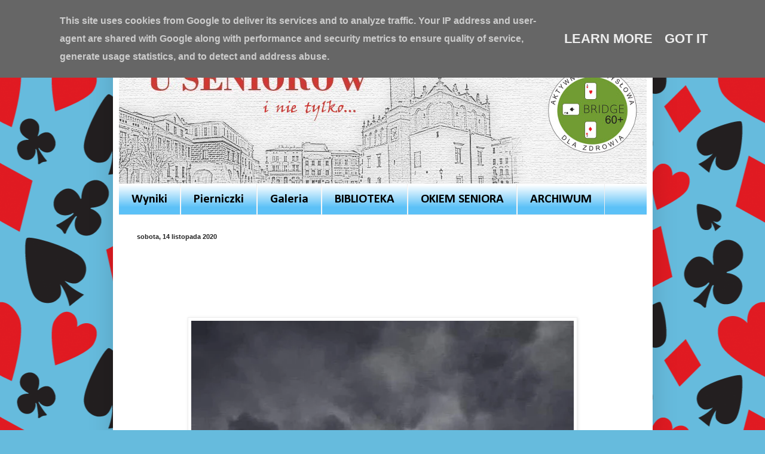

--- FILE ---
content_type: text/html; charset=UTF-8
request_url: http://www.useniorow.pl/2020/11/blog-post_74.html
body_size: 13379
content:
<!DOCTYPE html>
<html class='v2' dir='ltr' xmlns='http://www.w3.org/1999/xhtml' xmlns:b='http://www.google.com/2005/gml/b' xmlns:data='http://www.google.com/2005/gml/data' xmlns:expr='http://www.google.com/2005/gml/expr'>
<head>
<link href='https://www.blogger.com/static/v1/widgets/335934321-css_bundle_v2.css' rel='stylesheet' type='text/css'/>
<meta content='width=1100' name='viewport'/>
<meta content='text/html; charset=UTF-8' http-equiv='Content-Type'/>
<meta content='blogger' name='generator'/>
<link href='http://www.useniorow.pl/favicon.ico' rel='icon' type='image/x-icon'/>
<link href='http://www.useniorow.pl/2020/11/blog-post_74.html' rel='canonical'/>
<link rel="alternate" type="application/atom+xml" title="U seniorów - Atom" href="http://www.useniorow.pl/feeds/posts/default" />
<link rel="alternate" type="application/rss+xml" title="U seniorów - RSS" href="http://www.useniorow.pl/feeds/posts/default?alt=rss" />
<link rel="service.post" type="application/atom+xml" title="U seniorów - Atom" href="https://www.blogger.com/feeds/2455783286151260063/posts/default" />

<link rel="alternate" type="application/atom+xml" title="U seniorów - Atom" href="http://www.useniorow.pl/feeds/7117415764726196701/comments/default" />
<!--Can't find substitution for tag [blog.ieCssRetrofitLinks]-->
<link href='https://blogger.googleusercontent.com/img/b/R29vZ2xl/AVvXsEgCCZ2sK-192KOQ9b0D90Hc0uLp8aadbUe3mQ2_fuGN8efz9MEgH-9xYZwhntmEjfA8RowwxJE6bj6_FPSjNQEAWomYZTpyvKNOtYHltSpYTsRMmUP8lJzNG_xNpgH-DyY_hjpnlgBHm98/w640-h616/yeao.jpg' rel='image_src'/>
<meta content='http://www.useniorow.pl/2020/11/blog-post_74.html' property='og:url'/>
<meta content='U seniorów' property='og:title'/>
<meta content=' ' property='og:description'/>
<meta content='https://blogger.googleusercontent.com/img/b/R29vZ2xl/AVvXsEgCCZ2sK-192KOQ9b0D90Hc0uLp8aadbUe3mQ2_fuGN8efz9MEgH-9xYZwhntmEjfA8RowwxJE6bj6_FPSjNQEAWomYZTpyvKNOtYHltSpYTsRMmUP8lJzNG_xNpgH-DyY_hjpnlgBHm98/w1200-h630-p-k-no-nu/yeao.jpg' property='og:image'/>
<title>U seniorów</title>
<style type='text/css'>@font-face{font-family:'Calibri';font-style:normal;font-weight:700;font-display:swap;src:url(//fonts.gstatic.com/l/font?kit=J7aanpV-BGlaFfdAjAo9_pxqHxIZrCE&skey=cd2dd6afe6bf0eb2&v=v15)format('woff2');unicode-range:U+0000-00FF,U+0131,U+0152-0153,U+02BB-02BC,U+02C6,U+02DA,U+02DC,U+0304,U+0308,U+0329,U+2000-206F,U+20AC,U+2122,U+2191,U+2193,U+2212,U+2215,U+FEFF,U+FFFD;}</style>
<style id='page-skin-1' type='text/css'><!--
/*
-----------------------------------------------
Blogger Template Style
Name:     Simple
Designer: Blogger
URL:      www.blogger.com
----------------------------------------------- */
/* Variable definitions
====================
<Variable name="keycolor" description="Main Color" type="color" default="#66bbdd"/>
<Group description="Page Text" selector="body">
<Variable name="body.font" description="Font" type="font"
default="normal normal 12px Arial, Tahoma, Helvetica, FreeSans, sans-serif"/>
<Variable name="body.text.color" description="Text Color" type="color" default="#222222"/>
</Group>
<Group description="Backgrounds" selector=".body-fauxcolumns-outer">
<Variable name="body.background.color" description="Outer Background" type="color" default="#66bbdd"/>
<Variable name="content.background.color" description="Main Background" type="color" default="#ffffff"/>
<Variable name="header.background.color" description="Header Background" type="color" default="transparent"/>
</Group>
<Group description="Links" selector=".main-outer">
<Variable name="link.color" description="Link Color" type="color" default="#2288bb"/>
<Variable name="link.visited.color" description="Visited Color" type="color" default="#888888"/>
<Variable name="link.hover.color" description="Hover Color" type="color" default="#33aaff"/>
</Group>
<Group description="Blog Title" selector=".header h1">
<Variable name="header.font" description="Font" type="font"
default="normal normal 60px Arial, Tahoma, Helvetica, FreeSans, sans-serif"/>
<Variable name="header.text.color" description="Title Color" type="color" default="#3399bb" />
</Group>
<Group description="Blog Description" selector=".header .description">
<Variable name="description.text.color" description="Description Color" type="color"
default="#777777" />
</Group>
<Group description="Tabs Text" selector=".tabs-inner .widget li a">
<Variable name="tabs.font" description="Font" type="font"
default="normal normal 21px Arial, Tahoma, Helvetica, FreeSans, sans-serif"/>
<Variable name="tabs.text.color" description="Text Color" type="color" default="#000000"/>
<Variable name="tabs.selected.text.color" description="Selected Color" type="color" default="#000000"/>
</Group>
<Group description="Tabs Background" selector=".tabs-outer .PageList">
<Variable name="tabs.background.color" description="Background Color" type="color" default="#5cc1f7"/>
<Variable name="tabs.selected.background.color" description="Selected Color" type="color" default="#eeeeee"/>
</Group>
<Group description="Post Title" selector="h3.post-title, .comments h4">
<Variable name="post.title.font" description="Font" type="font"
default="normal normal 22px Arial, Tahoma, Helvetica, FreeSans, sans-serif"/>
</Group>
<Group description="Date Header" selector=".date-header">
<Variable name="date.header.color" description="Text Color" type="color"
default="#2288bb"/>
<Variable name="date.header.background.color" description="Background Color" type="color"
default="transparent"/>
<Variable name="date.header.font" description="Text Font" type="font"
default="normal bold 11px Arial, Tahoma, Helvetica, FreeSans, sans-serif"/>
<Variable name="date.header.padding" description="Date Header Padding" type="string" default="inherit"/>
<Variable name="date.header.letterspacing" description="Date Header Letter Spacing" type="string" default="inherit"/>
<Variable name="date.header.margin" description="Date Header Margin" type="string" default="inherit"/>
</Group>
<Group description="Post Footer" selector=".post-footer">
<Variable name="post.footer.text.color" description="Text Color" type="color" default="#666666"/>
<Variable name="post.footer.background.color" description="Background Color" type="color"
default="#f9f9f9"/>
<Variable name="post.footer.border.color" description="Shadow Color" type="color" default="#eeeeee"/>
</Group>
<Group description="Gadgets" selector="h2">
<Variable name="widget.title.font" description="Title Font" type="font"
default="normal bold 11px Arial, Tahoma, Helvetica, FreeSans, sans-serif"/>
<Variable name="widget.title.text.color" description="Title Color" type="color" default="#000000"/>
<Variable name="widget.alternate.text.color" description="Alternate Color" type="color" default="#999999"/>
</Group>
<Group description="Images" selector=".main-inner">
<Variable name="image.background.color" description="Background Color" type="color" default="#ffffff"/>
<Variable name="image.border.color" description="Border Color" type="color" default="#eeeeee"/>
<Variable name="image.text.color" description="Caption Text Color" type="color" default="#2288bb"/>
</Group>
<Group description="Accents" selector=".content-inner">
<Variable name="body.rule.color" description="Separator Line Color" type="color" default="#eeeeee"/>
<Variable name="tabs.border.color" description="Tabs Border Color" type="color" default="#eeeeee"/>
</Group>
<Variable name="body.background" description="Body Background" type="background"
color="#66bbdd" default="$(color) none repeat scroll top left"/>
<Variable name="body.background.override" description="Body Background Override" type="string" default=""/>
<Variable name="body.background.gradient.cap" description="Body Gradient Cap" type="url"
default="url(https://resources.blogblog.com/blogblog/data/1kt/simple/gradients_light.png)"/>
<Variable name="body.background.gradient.tile" description="Body Gradient Tile" type="url"
default="url(https://resources.blogblog.com/blogblog/data/1kt/simple/body_gradient_tile_light.png)"/>
<Variable name="content.background.color.selector" description="Content Background Color Selector" type="string" default=".content-inner"/>
<Variable name="content.padding" description="Content Padding" type="length" default="10px" min="0" max="100px"/>
<Variable name="content.padding.horizontal" description="Content Horizontal Padding" type="length" default="10px" min="0" max="100px"/>
<Variable name="content.shadow.spread" description="Content Shadow Spread" type="length" default="40px" min="0" max="100px"/>
<Variable name="content.shadow.spread.webkit" description="Content Shadow Spread (WebKit)" type="length" default="5px" min="0" max="100px"/>
<Variable name="content.shadow.spread.ie" description="Content Shadow Spread (IE)" type="length" default="10px" min="0" max="100px"/>
<Variable name="main.border.width" description="Main Border Width" type="length" default="0" min="0" max="10px"/>
<Variable name="header.background.gradient" description="Header Gradient" type="url" default="none"/>
<Variable name="header.shadow.offset.left" description="Header Shadow Offset Left" type="length" default="-1px" min="-50px" max="50px"/>
<Variable name="header.shadow.offset.top" description="Header Shadow Offset Top" type="length" default="-1px" min="-50px" max="50px"/>
<Variable name="header.shadow.spread" description="Header Shadow Spread" type="length" default="1px" min="0" max="100px"/>
<Variable name="header.padding" description="Header Padding" type="length" default="30px" min="0" max="100px"/>
<Variable name="header.border.size" description="Header Border Size" type="length" default="1px" min="0" max="10px"/>
<Variable name="header.bottom.border.size" description="Header Bottom Border Size" type="length" default="1px" min="0" max="10px"/>
<Variable name="header.border.horizontalsize" description="Header Horizontal Border Size" type="length" default="0" min="0" max="10px"/>
<Variable name="description.text.size" description="Description Text Size" type="string" default="140%"/>
<Variable name="tabs.margin.top" description="Tabs Margin Top" type="length" default="0" min="0" max="100px"/>
<Variable name="tabs.margin.side" description="Tabs Side Margin" type="length" default="30px" min="0" max="100px"/>
<Variable name="tabs.background.gradient" description="Tabs Background Gradient" type="url"
default="url(https://resources.blogblog.com/blogblog/data/1kt/simple/gradients_light.png)"/>
<Variable name="tabs.border.width" description="Tabs Border Width" type="length" default="1px" min="0" max="10px"/>
<Variable name="tabs.bevel.border.width" description="Tabs Bevel Border Width" type="length" default="1px" min="0" max="10px"/>
<Variable name="post.margin.bottom" description="Post Bottom Margin" type="length" default="25px" min="0" max="100px"/>
<Variable name="image.border.small.size" description="Image Border Small Size" type="length" default="2px" min="0" max="10px"/>
<Variable name="image.border.large.size" description="Image Border Large Size" type="length" default="5px" min="0" max="10px"/>
<Variable name="page.width.selector" description="Page Width Selector" type="string" default=".region-inner"/>
<Variable name="page.width" description="Page Width" type="string" default="auto"/>
<Variable name="main.section.margin" description="Main Section Margin" type="length" default="15px" min="0" max="100px"/>
<Variable name="main.padding" description="Main Padding" type="length" default="15px" min="0" max="100px"/>
<Variable name="main.padding.top" description="Main Padding Top" type="length" default="30px" min="0" max="100px"/>
<Variable name="main.padding.bottom" description="Main Padding Bottom" type="length" default="30px" min="0" max="100px"/>
<Variable name="paging.background"
color="#ffffff"
description="Background of blog paging area" type="background"
default="transparent none no-repeat scroll top center"/>
<Variable name="footer.bevel" description="Bevel border length of footer" type="length" default="0" min="0" max="10px"/>
<Variable name="mobile.background.overlay" description="Mobile Background Overlay" type="string"
default="transparent none repeat scroll top left"/>
<Variable name="mobile.background.size" description="Mobile Background Size" type="string" default="auto"/>
<Variable name="mobile.button.color" description="Mobile Button Color" type="color" default="#ffffff" />
<Variable name="startSide" description="Side where text starts in blog language" type="automatic" default="left"/>
<Variable name="endSide" description="Side where text ends in blog language" type="automatic" default="right"/>
*/
/* Content
----------------------------------------------- */
body {
font: normal bold 22px Arial, Tahoma, Helvetica, FreeSans, sans-serif;
color: #2288bb;
background: #66bbdd url(https://themes.googleusercontent.com/image?id=1xMuEK56_gLKi2yUieFVzvn78A5FoyccOkG-RHGwx3SYTdPMKnmriET2miFvbMweiNwpR) repeat scroll top center /* Credit: LonelySnailDesign (http://www.istockphoto.com/portfolio/LonelySnailDesign?platform=blogger) */;
padding: 0 40px 40px 40px;
}
html body .region-inner {
min-width: 0;
max-width: 100%;
width: auto;
}
h2 {
font-size: 22px;
}
a:link {
text-decoration:none;
color: #2288bb;
}
a:visited {
text-decoration:none;
color: #888888;
}
a:hover {
text-decoration:underline;
color: #33aaff;
}
.body-fauxcolumn-outer .fauxcolumn-inner {
background: transparent none repeat scroll top left;
_background-image: none;
}
.body-fauxcolumn-outer .cap-top {
position: absolute;
z-index: 1;
height: 400px;
width: 100%;
}
.body-fauxcolumn-outer .cap-top .cap-left {
width: 100%;
background: transparent none repeat-x scroll top left;
_background-image: none;
}
.content-outer {
-moz-box-shadow: 0 0 40px rgba(0, 0, 0, .15);
-webkit-box-shadow: 0 0 5px rgba(0, 0, 0, .15);
-goog-ms-box-shadow: 0 0 10px #333333;
box-shadow: 0 0 40px rgba(0, 0, 0, .15);
margin-bottom: 1px;
}
.content-inner {
padding: 10px 10px;
}
.content-inner {
background-color: #ffffff;
}
/* Header
----------------------------------------------- */
.header-outer {
background: rgba(0,0,0,0) none repeat-x scroll 0 -400px;
_background-image: none;
}
.Header h1 {
font: normal normal 60px Arial, Tahoma, Helvetica, FreeSans, sans-serif;
color: #3399bb;
text-shadow: -1px -1px 1px rgba(0, 0, 0, .2);
}
.Header h1 a {
color: #3399bb;
}
.Header .description {
font-size: 140%;
color: #777777;
}
.header-inner .Header .titlewrapper {
padding: 22px 30px;
}
.header-inner .Header .descriptionwrapper {
padding: 0 30px;
}
/* Tabs
----------------------------------------------- */
.tabs-inner .section:first-child {
border-top: 1px solid #eeeeee;
}
.tabs-inner .section:first-child ul {
margin-top: -1px;
border-top: 1px solid #eeeeee;
border-left: 0 solid #eeeeee;
border-right: 0 solid #eeeeee;
}
.tabs-inner .widget ul {
background: #5cc1f7 url(//www.blogblog.com/1kt/simple/gradients_light.png) repeat-x scroll 0 -800px;
_background-image: none;
border-bottom: 1px solid #eeeeee;
margin-top: 0;
margin-left: -30px;
margin-right: -30px;
}
.tabs-inner .widget li a {
display: inline-block;
padding: .6em 1em;
font: normal bold 21px Calibri;
color: #000000;
border-left: 1px solid #ffffff;
border-right: 1px solid #eeeeee;
}
.tabs-inner .widget li:first-child a {
border-left: none;
}
.tabs-inner .widget li.selected a, .tabs-inner .widget li a:hover {
color: #000000;
background-color: #eeeeee;
text-decoration: none;
}
/* Columns
----------------------------------------------- */
.main-outer {
border-top: 0 solid #eeeeee;
}
.fauxcolumn-left-outer .fauxcolumn-inner {
border-right: 1px solid #eeeeee;
}
.fauxcolumn-right-outer .fauxcolumn-inner {
border-left: 1px solid #eeeeee;
}
/* Headings
----------------------------------------------- */
div.widget > h2,
div.widget h2.title {
margin: 0 0 1em 0;
font: normal bold 11px Arial, Tahoma, Helvetica, FreeSans, sans-serif;
color: #000000;
}
/* Widgets
----------------------------------------------- */
.widget .zippy {
color: #999999;
text-shadow: 2px 2px 1px rgba(0, 0, 0, .1);
}
.widget .popular-posts ul {
list-style: none;
}
/* Posts
----------------------------------------------- */
h2.date-header {
font: normal bold 11px Arial, Tahoma, Helvetica, FreeSans, sans-serif;
}
.date-header span {
background-color: rgba(0,0,0,0);
color: #222222;
padding: inherit;
letter-spacing: inherit;
margin: inherit;
}
.main-inner {
padding-top: 30px;
padding-bottom: 30px;
}
.main-inner .column-center-inner {
padding: 0 15px;
}
.main-inner .column-center-inner .section {
margin: 0 15px;
}
.post {
margin: 0 0 25px 0;
}
h3.post-title, .comments h4 {
font: normal normal 22px Arial, Tahoma, Helvetica, FreeSans, sans-serif;
margin: .75em 0 0;
}
.post-body {
font-size: 110%;
line-height: 1.4;
position: relative;
}
.post-body img, .post-body .tr-caption-container, .Profile img, .Image img,
.BlogList .item-thumbnail img {
padding: 2px;
background: #ffffff;
border: 1px solid #eeeeee;
-moz-box-shadow: 1px 1px 5px rgba(0, 0, 0, .1);
-webkit-box-shadow: 1px 1px 5px rgba(0, 0, 0, .1);
box-shadow: 1px 1px 5px rgba(0, 0, 0, .1);
}
.post-body img, .post-body .tr-caption-container {
padding: 5px;
}
.post-body .tr-caption-container {
color: #222222;
}
.post-body .tr-caption-container img {
padding: 0;
background: transparent;
border: none;
-moz-box-shadow: 0 0 0 rgba(0, 0, 0, .1);
-webkit-box-shadow: 0 0 0 rgba(0, 0, 0, .1);
box-shadow: 0 0 0 rgba(0, 0, 0, .1);
}
.post-header {
margin: 0 0 1.5em;
line-height: 1.6;
font-size: 90%;
}
.post-footer {
margin: 20px -2px 0;
padding: 5px 10px;
color: #666666;
background-color: #f9f9f9;
border-bottom: 1px solid #eeeeee;
line-height: 1.6;
font-size: 90%;
}
#comments .comment-author {
padding-top: 1.5em;
border-top: 1px solid #eeeeee;
background-position: 0 1.5em;
}
#comments .comment-author:first-child {
padding-top: 0;
border-top: none;
}
.avatar-image-container {
margin: .2em 0 0;
}
#comments .avatar-image-container img {
border: 1px solid #eeeeee;
}
/* Comments
----------------------------------------------- */
.comments .comments-content .icon.blog-author {
background-repeat: no-repeat;
background-image: url([data-uri]);
}
.comments .comments-content .loadmore a {
border-top: 1px solid #999999;
border-bottom: 1px solid #999999;
}
.comments .comment-thread.inline-thread {
background-color: #f9f9f9;
}
.comments .continue {
border-top: 2px solid #999999;
}
/* Accents
---------------------------------------------- */
.section-columns td.columns-cell {
border-left: 1px solid #eeeeee;
}
.blog-pager {
background: transparent none no-repeat scroll top center;
}
.blog-pager-older-link, .home-link,
.blog-pager-newer-link {
background-color: #ffffff;
padding: 5px;
}
.footer-outer {
border-top: 0 dashed #bbbbbb;
}
/* Mobile
----------------------------------------------- */
body.mobile  {
background-size: auto;
}
.mobile .body-fauxcolumn-outer {
background: transparent none repeat scroll top left;
}
.mobile .body-fauxcolumn-outer .cap-top {
background-size: 100% auto;
}
.mobile .content-outer {
-webkit-box-shadow: 0 0 3px rgba(0, 0, 0, .15);
box-shadow: 0 0 3px rgba(0, 0, 0, .15);
}
.mobile .tabs-inner .widget ul {
margin-left: 0;
margin-right: 0;
}
.mobile .post {
margin: 0;
}
.mobile .main-inner .column-center-inner .section {
margin: 0;
}
.mobile .date-header span {
padding: 0.1em 10px;
margin: 0 -10px;
}
.mobile h3.post-title {
margin: 0;
}
.mobile .blog-pager {
background: transparent none no-repeat scroll top center;
}
.mobile .footer-outer {
border-top: none;
}
.mobile .main-inner, .mobile .footer-inner {
background-color: #ffffff;
}
.mobile-index-contents {
color: #2288bb;
}
.mobile-link-button {
background-color: #2288bb;
}
.mobile-link-button a:link, .mobile-link-button a:visited {
color: #ffffff;
}
.mobile .tabs-inner .section:first-child {
border-top: none;
}
.mobile .tabs-inner .PageList .widget-content {
background-color: #eeeeee;
color: #000000;
border-top: 1px solid #eeeeee;
border-bottom: 1px solid #eeeeee;
}
.mobile .tabs-inner .PageList .widget-content .pagelist-arrow {
border-left: 1px solid #eeeeee;
}

--></style>
<style id='template-skin-1' type='text/css'><!--
body {
min-width: 903px;
}
.content-outer, .content-fauxcolumn-outer, .region-inner {
min-width: 903px;
max-width: 903px;
_width: 903px;
}
.main-inner .columns {
padding-left: 0px;
padding-right: 0px;
}
.main-inner .fauxcolumn-center-outer {
left: 0px;
right: 0px;
/* IE6 does not respect left and right together */
_width: expression(this.parentNode.offsetWidth -
parseInt("0px") -
parseInt("0px") + 'px');
}
.main-inner .fauxcolumn-left-outer {
width: 0px;
}
.main-inner .fauxcolumn-right-outer {
width: 0px;
}
.main-inner .column-left-outer {
width: 0px;
right: 100%;
margin-left: -0px;
}
.main-inner .column-right-outer {
width: 0px;
margin-right: -0px;
}
#layout {
min-width: 0;
}
#layout .content-outer {
min-width: 0;
width: 800px;
}
#layout .region-inner {
min-width: 0;
width: auto;
}
body#layout div.add_widget {
padding: 8px;
}
body#layout div.add_widget a {
margin-left: 32px;
}
--></style>
<link href='https://www.blogger.com/dyn-css/authorization.css?targetBlogID=2455783286151260063&amp;zx=36a61af8-ea80-4315-8ab1-08b43e440a4c' media='none' onload='if(media!=&#39;all&#39;)media=&#39;all&#39;' rel='stylesheet'/><noscript><link href='https://www.blogger.com/dyn-css/authorization.css?targetBlogID=2455783286151260063&amp;zx=36a61af8-ea80-4315-8ab1-08b43e440a4c' rel='stylesheet'/></noscript>
<meta name='google-adsense-platform-account' content='ca-host-pub-1556223355139109'/>
<meta name='google-adsense-platform-domain' content='blogspot.com'/>

<script type="text/javascript" language="javascript">
  // Supply ads personalization default for EEA readers
  // See https://www.blogger.com/go/adspersonalization
  adsbygoogle = window.adsbygoogle || [];
  if (typeof adsbygoogle.requestNonPersonalizedAds === 'undefined') {
    adsbygoogle.requestNonPersonalizedAds = 1;
  }
</script>


</head>
<body class='loading'>
<div id='fb-root'></div>
<script>(function(d, s, id) {
  var js, fjs = d.getElementsByTagName(s)[0];
  if (d.getElementById(id)) return;
  js = d.createElement(s); js.id = id;
  js.src = "//connect.facebook.net/pl_PL/sdk.js#xfbml=1&version=v2.5";
  fjs.parentNode.insertBefore(js, fjs);
}(document, 'script', 'facebook-jssdk'));</script>
<div class='navbar section' id='navbar' name='Pasek nawigacyjny'><div class='widget Navbar' data-version='1' id='Navbar1'><script type="text/javascript">
    function setAttributeOnload(object, attribute, val) {
      if(window.addEventListener) {
        window.addEventListener('load',
          function(){ object[attribute] = val; }, false);
      } else {
        window.attachEvent('onload', function(){ object[attribute] = val; });
      }
    }
  </script>
<div id="navbar-iframe-container"></div>
<script type="text/javascript" src="https://apis.google.com/js/platform.js"></script>
<script type="text/javascript">
      gapi.load("gapi.iframes:gapi.iframes.style.bubble", function() {
        if (gapi.iframes && gapi.iframes.getContext) {
          gapi.iframes.getContext().openChild({
              url: 'https://www.blogger.com/navbar/2455783286151260063?po\x3d7117415764726196701\x26origin\x3dhttp://www.useniorow.pl',
              where: document.getElementById("navbar-iframe-container"),
              id: "navbar-iframe"
          });
        }
      });
    </script><script type="text/javascript">
(function() {
var script = document.createElement('script');
script.type = 'text/javascript';
script.src = '//pagead2.googlesyndication.com/pagead/js/google_top_exp.js';
var head = document.getElementsByTagName('head')[0];
if (head) {
head.appendChild(script);
}})();
</script>
</div></div>
<div class='body-fauxcolumns'>
<div class='fauxcolumn-outer body-fauxcolumn-outer'>
<div class='cap-top'>
<div class='cap-left'></div>
<div class='cap-right'></div>
</div>
<div class='fauxborder-left'>
<div class='fauxborder-right'></div>
<div class='fauxcolumn-inner'>
</div>
</div>
<div class='cap-bottom'>
<div class='cap-left'></div>
<div class='cap-right'></div>
</div>
</div>
</div>
<div class='content'>
<div class='content-fauxcolumns'>
<div class='fauxcolumn-outer content-fauxcolumn-outer'>
<div class='cap-top'>
<div class='cap-left'></div>
<div class='cap-right'></div>
</div>
<div class='fauxborder-left'>
<div class='fauxborder-right'></div>
<div class='fauxcolumn-inner'>
</div>
</div>
<div class='cap-bottom'>
<div class='cap-left'></div>
<div class='cap-right'></div>
</div>
</div>
</div>
<div class='content-outer'>
<div class='content-cap-top cap-top'>
<div class='cap-left'></div>
<div class='cap-right'></div>
</div>
<div class='fauxborder-left content-fauxborder-left'>
<div class='fauxborder-right content-fauxborder-right'></div>
<div class='content-inner'>
<header>
<div class='header-outer'>
<div class='header-cap-top cap-top'>
<div class='cap-left'></div>
<div class='cap-right'></div>
</div>
<div class='fauxborder-left header-fauxborder-left'>
<div class='fauxborder-right header-fauxborder-right'></div>
<div class='region-inner header-inner'>
<div class='header section' id='header' name='Nagłówek'><div class='widget Header' data-version='1' id='Header1'>
<div id='header-inner'>
<a href='http://www.useniorow.pl/' style='display: block'>
<img alt='U seniorów' height='267px; ' id='Header1_headerimg' src='https://blogger.googleusercontent.com/img/b/R29vZ2xl/AVvXsEjD3IX136XdLiyV5qgplHizZs5cO902W-_UKZh0DrRK0JKn5lSi5yIjzpSuiVrY-AXh0AmPlI_IDmO47dFeoTPqokkYBvBPFFMZmRqhOnQ9iNDvs0xzEmxeFj_PvP4v2QfjJc8K-c-K1aE/s924/useniorow+logo.jpg' style='display: block' width='924px; '/>
</a>
</div>
</div></div>
</div>
</div>
<div class='header-cap-bottom cap-bottom'>
<div class='cap-left'></div>
<div class='cap-right'></div>
</div>
</div>
</header>
<div class='tabs-outer'>
<div class='tabs-cap-top cap-top'>
<div class='cap-left'></div>
<div class='cap-right'></div>
</div>
<div class='fauxborder-left tabs-fauxborder-left'>
<div class='fauxborder-right tabs-fauxborder-right'></div>
<div class='region-inner tabs-inner'>
<div class='tabs section' id='crosscol' name='Wszystkie kolumny'><div class='widget PageList' data-version='1' id='PageList1'>
<h2>Strony</h2>
<div class='widget-content'>
<ul>
<li>
<a href='http://www.useniorow.pl/p/wyniki_13.html'>Wyniki</a>
</li>
<li>
<a href='http://www.useniorow.pl/p/instrukcja-obsugi-pierniczkow.html'>Pierniczki</a>
</li>
<li>
<a href='http://www.useniorow.pl/p/ostatni-turniej-w-roku-2013-w-ds-30.html'>Galeria</a>
</li>
<li>
<a href='http://www.useniorow.pl/p/blog-page_27.html'>BIBLIOTEKA</a>
</li>
<li>
<a href='http://www.useniorow.pl/p/nasze-spotkania.html'>OKIEM SENIORA</a>
</li>
<li>
<a href='http://www.useniorow.pl/p/archiwum_26.html'>ARCHIWUM</a>
</li>
</ul>
<div class='clear'></div>
</div>
</div></div>
<div class='tabs no-items section' id='crosscol-overflow' name='Cross-Column 2'></div>
</div>
</div>
<div class='tabs-cap-bottom cap-bottom'>
<div class='cap-left'></div>
<div class='cap-right'></div>
</div>
</div>
<div class='main-outer'>
<div class='main-cap-top cap-top'>
<div class='cap-left'></div>
<div class='cap-right'></div>
</div>
<div class='fauxborder-left main-fauxborder-left'>
<div class='fauxborder-right main-fauxborder-right'></div>
<div class='region-inner main-inner'>
<div class='columns fauxcolumns'>
<div class='fauxcolumn-outer fauxcolumn-center-outer'>
<div class='cap-top'>
<div class='cap-left'></div>
<div class='cap-right'></div>
</div>
<div class='fauxborder-left'>
<div class='fauxborder-right'></div>
<div class='fauxcolumn-inner'>
</div>
</div>
<div class='cap-bottom'>
<div class='cap-left'></div>
<div class='cap-right'></div>
</div>
</div>
<div class='fauxcolumn-outer fauxcolumn-left-outer'>
<div class='cap-top'>
<div class='cap-left'></div>
<div class='cap-right'></div>
</div>
<div class='fauxborder-left'>
<div class='fauxborder-right'></div>
<div class='fauxcolumn-inner'>
</div>
</div>
<div class='cap-bottom'>
<div class='cap-left'></div>
<div class='cap-right'></div>
</div>
</div>
<div class='fauxcolumn-outer fauxcolumn-right-outer'>
<div class='cap-top'>
<div class='cap-left'></div>
<div class='cap-right'></div>
</div>
<div class='fauxborder-left'>
<div class='fauxborder-right'></div>
<div class='fauxcolumn-inner'>
</div>
</div>
<div class='cap-bottom'>
<div class='cap-left'></div>
<div class='cap-right'></div>
</div>
</div>
<!-- corrects IE6 width calculation -->
<div class='columns-inner'>
<div class='column-center-outer'>
<div class='column-center-inner'>
<div class='main section' id='main' name='Główny'><div class='widget Blog' data-version='1' id='Blog1'>
<div class='blog-posts hfeed'>

          <div class="date-outer">
        
<h2 class='date-header'><span>sobota, 14 listopada 2020</span></h2>

          <div class="date-posts">
        
<div class='post-outer'>
<div class='post hentry uncustomized-post-template' itemprop='blogPost' itemscope='itemscope' itemtype='http://schema.org/BlogPosting'>
<meta content='https://blogger.googleusercontent.com/img/b/R29vZ2xl/AVvXsEgCCZ2sK-192KOQ9b0D90Hc0uLp8aadbUe3mQ2_fuGN8efz9MEgH-9xYZwhntmEjfA8RowwxJE6bj6_FPSjNQEAWomYZTpyvKNOtYHltSpYTsRMmUP8lJzNG_xNpgH-DyY_hjpnlgBHm98/w640-h616/yeao.jpg' itemprop='image_url'/>
<meta content='2455783286151260063' itemprop='blogId'/>
<meta content='7117415764726196701' itemprop='postId'/>
<a name='7117415764726196701'></a>
<div class='post-header'>
<div class='post-header-line-1'></div>
</div>
<div class='post-body entry-content' id='post-body-7117415764726196701' itemprop='description articleBody'>
<p></p><div class="separator" style="clear: both; text-align: center;"><br /></div><br />&nbsp;<div class="separator" style="clear: both; text-align: center;"><a href="https://blogger.googleusercontent.com/img/b/R29vZ2xl/AVvXsEgCCZ2sK-192KOQ9b0D90Hc0uLp8aadbUe3mQ2_fuGN8efz9MEgH-9xYZwhntmEjfA8RowwxJE6bj6_FPSjNQEAWomYZTpyvKNOtYHltSpYTsRMmUP8lJzNG_xNpgH-DyY_hjpnlgBHm98/s711/yeao.jpg" imageanchor="1" style="margin-left: 1em; margin-right: 1em;"><img border="0" data-original-height="687" data-original-width="711" height="616" src="https://blogger.googleusercontent.com/img/b/R29vZ2xl/AVvXsEgCCZ2sK-192KOQ9b0D90Hc0uLp8aadbUe3mQ2_fuGN8efz9MEgH-9xYZwhntmEjfA8RowwxJE6bj6_FPSjNQEAWomYZTpyvKNOtYHltSpYTsRMmUP8lJzNG_xNpgH-DyY_hjpnlgBHm98/w640-h616-rw/yeao.jpg" width="640" /></a></div><br /><p></p>
<div style='clear: both;'></div>
</div>
<div class='post-footer'>
<div class='post-footer-line post-footer-line-1'>
<span class='post-author vcard'>
Autor:
<span class='fn' itemprop='author' itemscope='itemscope' itemtype='http://schema.org/Person'>
<meta content='https://www.blogger.com/profile/06918996280962348485' itemprop='url'/>
<a class='g-profile' href='https://www.blogger.com/profile/06918996280962348485' rel='author' title='author profile'>
<span itemprop='name'>useniorów</span>
</a>
</span>
</span>
<span class='post-timestamp'>
o
<meta content='http://www.useniorow.pl/2020/11/blog-post_74.html' itemprop='url'/>
<a class='timestamp-link' href='http://www.useniorow.pl/2020/11/blog-post_74.html' rel='bookmark' title='permanent link'><abbr class='published' itemprop='datePublished' title='2020-11-14T20:06:00+01:00'>listopada 14, 2020</abbr></a>
</span>
<span class='post-comment-link'>
</span>
<span class='post-icons'>
<span class='item-control blog-admin pid-1143627877'>
<a href='https://www.blogger.com/post-edit.g?blogID=2455783286151260063&postID=7117415764726196701&from=pencil' title='Edytuj post'>
<img alt='' class='icon-action' height='18' src='https://resources.blogblog.com/img/icon18_edit_allbkg.gif' width='18'/>
</a>
</span>
</span>
<div class='post-share-buttons goog-inline-block'>
<a class='goog-inline-block share-button sb-email' href='https://www.blogger.com/share-post.g?blogID=2455783286151260063&postID=7117415764726196701&target=email' target='_blank' title='Wyślij pocztą e-mail'><span class='share-button-link-text'>Wyślij pocztą e-mail</span></a><a class='goog-inline-block share-button sb-blog' href='https://www.blogger.com/share-post.g?blogID=2455783286151260063&postID=7117415764726196701&target=blog' onclick='window.open(this.href, "_blank", "height=270,width=475"); return false;' target='_blank' title='Wrzuć na bloga'><span class='share-button-link-text'>Wrzuć na bloga</span></a><a class='goog-inline-block share-button sb-twitter' href='https://www.blogger.com/share-post.g?blogID=2455783286151260063&postID=7117415764726196701&target=twitter' target='_blank' title='Udostępnij w X'><span class='share-button-link-text'>Udostępnij w X</span></a><a class='goog-inline-block share-button sb-facebook' href='https://www.blogger.com/share-post.g?blogID=2455783286151260063&postID=7117415764726196701&target=facebook' onclick='window.open(this.href, "_blank", "height=430,width=640"); return false;' target='_blank' title='Udostępnij w usłudze Facebook'><span class='share-button-link-text'>Udostępnij w usłudze Facebook</span></a><a class='goog-inline-block share-button sb-pinterest' href='https://www.blogger.com/share-post.g?blogID=2455783286151260063&postID=7117415764726196701&target=pinterest' target='_blank' title='Udostępnij w serwisie Pinterest'><span class='share-button-link-text'>Udostępnij w serwisie Pinterest</span></a>
</div>
</div>
<div class='post-footer-line post-footer-line-2'>
<span class='post-labels'>
</span>
</div>
<div class='post-footer-line post-footer-line-3'>
<span class='post-location'>
</span>
</div>
</div>
</div>
<div class='comments' id='comments'>
<a name='comments'></a>
</div>
</div>

        </div></div>
      
</div>
<div class='blog-pager' id='blog-pager'>
<span id='blog-pager-newer-link'>
<a class='blog-pager-newer-link' href='http://www.useniorow.pl/2020/11/czterech-chopow-trzy-sluby-w-tym-dwa.html' id='Blog1_blog-pager-newer-link' title='Nowszy post'>Nowszy post</a>
</span>
<span id='blog-pager-older-link'>
<a class='blog-pager-older-link' href='http://www.useniorow.pl/2020/11/rob-za-wasciwe-to-co-uwazasz-w-swoim.html' id='Blog1_blog-pager-older-link' title='Starszy post'>Starszy post</a>
</span>
<a class='home-link' href='http://www.useniorow.pl/'>Strona główna</a>
</div>
<div class='clear'></div>
<div class='post-feeds'>
</div>
</div></div>
</div>
</div>
<div class='column-left-outer'>
<div class='column-left-inner'>
<aside>
</aside>
</div>
</div>
<div class='column-right-outer'>
<div class='column-right-inner'>
<aside>
</aside>
</div>
</div>
</div>
<div style='clear: both'></div>
<!-- columns -->
</div>
<!-- main -->
</div>
</div>
<div class='main-cap-bottom cap-bottom'>
<div class='cap-left'></div>
<div class='cap-right'></div>
</div>
</div>
<footer>
<div class='footer-outer'>
<div class='footer-cap-top cap-top'>
<div class='cap-left'></div>
<div class='cap-right'></div>
</div>
<div class='fauxborder-left footer-fauxborder-left'>
<div class='fauxborder-right footer-fauxborder-right'></div>
<div class='region-inner footer-inner'>
<div class='foot section' id='footer-1'><div class='widget HTML' data-version='1' id='HTML1'>
<div class='widget-content'>
<div class="fb-page" data-href="https://www.facebook.com/Usenior%C3%B3w-1539750976320870/info?tab=page_info" data-tabs="timeline" data-height="75" data-small-header="true" data-adapt-container-width="true" data-hide-cover="false" data-show-facepile="false"></div>
</div>
<div class='clear'></div>
</div><div class='widget Stats' data-version='1' id='Stats1'>
<h2>Wyświetleń:</h2>
<div class='widget-content'>
<div id='Stats1_content' style='display: none;'>
<script src='https://www.gstatic.com/charts/loader.js' type='text/javascript'></script>
<span id='Stats1_sparklinespan' style='display:inline-block; width:75px; height:30px'></span>
<span class='counter-wrapper text-counter-wrapper' id='Stats1_totalCount'>
</span>
<div class='clear'></div>
</div>
</div>
</div><div class='widget BlogSearch' data-version='1' id='BlogSearch1'>
<h2 class='title'>Szukaj na tym blogu</h2>
<div class='widget-content'>
<div id='BlogSearch1_form'>
<form action='http://www.useniorow.pl/search' class='gsc-search-box' target='_top'>
<table cellpadding='0' cellspacing='0' class='gsc-search-box'>
<tbody>
<tr>
<td class='gsc-input'>
<input autocomplete='off' class='gsc-input' name='q' size='10' title='search' type='text' value=''/>
</td>
<td class='gsc-search-button'>
<input class='gsc-search-button' title='search' type='submit' value='Wyszukaj'/>
</td>
</tr>
</tbody>
</table>
</form>
</div>
</div>
<div class='clear'></div>
</div>
<div class='widget BlogArchive' data-version='1' id='BlogArchive1'>
<h2>Archiwum bloga</h2>
<div class='widget-content'>
<div id='ArchiveList'>
<div id='BlogArchive1_ArchiveList'>
<ul class='flat'>
<li class='archivedate'>
<a href='http://www.useniorow.pl/2026/01/'>stycznia 2026</a> (8)
      </li>
<li class='archivedate'>
<a href='http://www.useniorow.pl/2025/12/'>grudnia 2025</a> (2)
      </li>
<li class='archivedate'>
<a href='http://www.useniorow.pl/2025/10/'>października 2025</a> (1)
      </li>
<li class='archivedate'>
<a href='http://www.useniorow.pl/2025/09/'>września 2025</a> (2)
      </li>
<li class='archivedate'>
<a href='http://www.useniorow.pl/2025/08/'>sierpnia 2025</a> (2)
      </li>
<li class='archivedate'>
<a href='http://www.useniorow.pl/2025/06/'>czerwca 2025</a> (4)
      </li>
<li class='archivedate'>
<a href='http://www.useniorow.pl/2025/05/'>maja 2025</a> (7)
      </li>
<li class='archivedate'>
<a href='http://www.useniorow.pl/2025/04/'>kwietnia 2025</a> (2)
      </li>
<li class='archivedate'>
<a href='http://www.useniorow.pl/2025/03/'>marca 2025</a> (7)
      </li>
<li class='archivedate'>
<a href='http://www.useniorow.pl/2025/02/'>lutego 2025</a> (1)
      </li>
<li class='archivedate'>
<a href='http://www.useniorow.pl/2025/01/'>stycznia 2025</a> (3)
      </li>
<li class='archivedate'>
<a href='http://www.useniorow.pl/2024/12/'>grudnia 2024</a> (6)
      </li>
<li class='archivedate'>
<a href='http://www.useniorow.pl/2024/11/'>listopada 2024</a> (4)
      </li>
<li class='archivedate'>
<a href='http://www.useniorow.pl/2024/10/'>października 2024</a> (1)
      </li>
<li class='archivedate'>
<a href='http://www.useniorow.pl/2024/09/'>września 2024</a> (8)
      </li>
<li class='archivedate'>
<a href='http://www.useniorow.pl/2024/08/'>sierpnia 2024</a> (1)
      </li>
<li class='archivedate'>
<a href='http://www.useniorow.pl/2024/07/'>lipca 2024</a> (2)
      </li>
<li class='archivedate'>
<a href='http://www.useniorow.pl/2024/06/'>czerwca 2024</a> (3)
      </li>
<li class='archivedate'>
<a href='http://www.useniorow.pl/2024/05/'>maja 2024</a> (2)
      </li>
<li class='archivedate'>
<a href='http://www.useniorow.pl/2024/04/'>kwietnia 2024</a> (2)
      </li>
<li class='archivedate'>
<a href='http://www.useniorow.pl/2024/03/'>marca 2024</a> (7)
      </li>
<li class='archivedate'>
<a href='http://www.useniorow.pl/2024/01/'>stycznia 2024</a> (3)
      </li>
<li class='archivedate'>
<a href='http://www.useniorow.pl/2023/12/'>grudnia 2023</a> (1)
      </li>
<li class='archivedate'>
<a href='http://www.useniorow.pl/2023/11/'>listopada 2023</a> (2)
      </li>
<li class='archivedate'>
<a href='http://www.useniorow.pl/2023/10/'>października 2023</a> (7)
      </li>
<li class='archivedate'>
<a href='http://www.useniorow.pl/2023/09/'>września 2023</a> (6)
      </li>
<li class='archivedate'>
<a href='http://www.useniorow.pl/2023/06/'>czerwca 2023</a> (11)
      </li>
<li class='archivedate'>
<a href='http://www.useniorow.pl/2023/04/'>kwietnia 2023</a> (3)
      </li>
<li class='archivedate'>
<a href='http://www.useniorow.pl/2023/03/'>marca 2023</a> (5)
      </li>
<li class='archivedate'>
<a href='http://www.useniorow.pl/2023/02/'>lutego 2023</a> (4)
      </li>
<li class='archivedate'>
<a href='http://www.useniorow.pl/2023/01/'>stycznia 2023</a> (4)
      </li>
<li class='archivedate'>
<a href='http://www.useniorow.pl/2022/12/'>grudnia 2022</a> (9)
      </li>
<li class='archivedate'>
<a href='http://www.useniorow.pl/2022/11/'>listopada 2022</a> (9)
      </li>
<li class='archivedate'>
<a href='http://www.useniorow.pl/2022/10/'>października 2022</a> (1)
      </li>
<li class='archivedate'>
<a href='http://www.useniorow.pl/2022/04/'>kwietnia 2022</a> (1)
      </li>
<li class='archivedate'>
<a href='http://www.useniorow.pl/2022/03/'>marca 2022</a> (2)
      </li>
<li class='archivedate'>
<a href='http://www.useniorow.pl/2022/02/'>lutego 2022</a> (1)
      </li>
<li class='archivedate'>
<a href='http://www.useniorow.pl/2021/12/'>grudnia 2021</a> (6)
      </li>
<li class='archivedate'>
<a href='http://www.useniorow.pl/2021/11/'>listopada 2021</a> (8)
      </li>
<li class='archivedate'>
<a href='http://www.useniorow.pl/2021/10/'>października 2021</a> (1)
      </li>
<li class='archivedate'>
<a href='http://www.useniorow.pl/2021/02/'>lutego 2021</a> (8)
      </li>
<li class='archivedate'>
<a href='http://www.useniorow.pl/2021/01/'>stycznia 2021</a> (31)
      </li>
<li class='archivedate'>
<a href='http://www.useniorow.pl/2020/12/'>grudnia 2020</a> (23)
      </li>
<li class='archivedate'>
<a href='http://www.useniorow.pl/2020/11/'>listopada 2020</a> (18)
      </li>
<li class='archivedate'>
<a href='http://www.useniorow.pl/2020/10/'>października 2020</a> (2)
      </li>
<li class='archivedate'>
<a href='http://www.useniorow.pl/2020/09/'>września 2020</a> (3)
      </li>
<li class='archivedate'>
<a href='http://www.useniorow.pl/2020/08/'>sierpnia 2020</a> (11)
      </li>
<li class='archivedate'>
<a href='http://www.useniorow.pl/2020/07/'>lipca 2020</a> (15)
      </li>
<li class='archivedate'>
<a href='http://www.useniorow.pl/2020/06/'>czerwca 2020</a> (17)
      </li>
<li class='archivedate'>
<a href='http://www.useniorow.pl/2020/05/'>maja 2020</a> (19)
      </li>
<li class='archivedate'>
<a href='http://www.useniorow.pl/2020/04/'>kwietnia 2020</a> (16)
      </li>
<li class='archivedate'>
<a href='http://www.useniorow.pl/2020/03/'>marca 2020</a> (7)
      </li>
<li class='archivedate'>
<a href='http://www.useniorow.pl/2020/02/'>lutego 2020</a> (7)
      </li>
<li class='archivedate'>
<a href='http://www.useniorow.pl/2020/01/'>stycznia 2020</a> (10)
      </li>
<li class='archivedate'>
<a href='http://www.useniorow.pl/2019/12/'>grudnia 2019</a> (13)
      </li>
<li class='archivedate'>
<a href='http://www.useniorow.pl/2019/11/'>listopada 2019</a> (5)
      </li>
<li class='archivedate'>
<a href='http://www.useniorow.pl/2019/10/'>października 2019</a> (4)
      </li>
<li class='archivedate'>
<a href='http://www.useniorow.pl/2019/09/'>września 2019</a> (12)
      </li>
<li class='archivedate'>
<a href='http://www.useniorow.pl/2019/08/'>sierpnia 2019</a> (6)
      </li>
<li class='archivedate'>
<a href='http://www.useniorow.pl/2019/07/'>lipca 2019</a> (4)
      </li>
<li class='archivedate'>
<a href='http://www.useniorow.pl/2017/08/'>sierpnia 2017</a> (3)
      </li>
<li class='archivedate'>
<a href='http://www.useniorow.pl/2017/07/'>lipca 2017</a> (4)
      </li>
<li class='archivedate'>
<a href='http://www.useniorow.pl/2017/06/'>czerwca 2017</a> (2)
      </li>
<li class='archivedate'>
<a href='http://www.useniorow.pl/2017/05/'>maja 2017</a> (1)
      </li>
<li class='archivedate'>
<a href='http://www.useniorow.pl/2017/04/'>kwietnia 2017</a> (4)
      </li>
<li class='archivedate'>
<a href='http://www.useniorow.pl/2017/03/'>marca 2017</a> (4)
      </li>
<li class='archivedate'>
<a href='http://www.useniorow.pl/2017/02/'>lutego 2017</a> (3)
      </li>
<li class='archivedate'>
<a href='http://www.useniorow.pl/2017/01/'>stycznia 2017</a> (9)
      </li>
<li class='archivedate'>
<a href='http://www.useniorow.pl/2016/12/'>grudnia 2016</a> (9)
      </li>
<li class='archivedate'>
<a href='http://www.useniorow.pl/2016/11/'>listopada 2016</a> (7)
      </li>
<li class='archivedate'>
<a href='http://www.useniorow.pl/2016/10/'>października 2016</a> (5)
      </li>
<li class='archivedate'>
<a href='http://www.useniorow.pl/2016/09/'>września 2016</a> (9)
      </li>
<li class='archivedate'>
<a href='http://www.useniorow.pl/2016/08/'>sierpnia 2016</a> (2)
      </li>
<li class='archivedate'>
<a href='http://www.useniorow.pl/2016/07/'>lipca 2016</a> (10)
      </li>
<li class='archivedate'>
<a href='http://www.useniorow.pl/2016/06/'>czerwca 2016</a> (3)
      </li>
<li class='archivedate'>
<a href='http://www.useniorow.pl/2016/05/'>maja 2016</a> (9)
      </li>
<li class='archivedate'>
<a href='http://www.useniorow.pl/2016/04/'>kwietnia 2016</a> (5)
      </li>
<li class='archivedate'>
<a href='http://www.useniorow.pl/2016/03/'>marca 2016</a> (4)
      </li>
<li class='archivedate'>
<a href='http://www.useniorow.pl/2016/02/'>lutego 2016</a> (3)
      </li>
<li class='archivedate'>
<a href='http://www.useniorow.pl/2016/01/'>stycznia 2016</a> (3)
      </li>
<li class='archivedate'>
<a href='http://www.useniorow.pl/2015/12/'>grudnia 2015</a> (4)
      </li>
<li class='archivedate'>
<a href='http://www.useniorow.pl/2015/11/'>listopada 2015</a> (4)
      </li>
<li class='archivedate'>
<a href='http://www.useniorow.pl/2015/10/'>października 2015</a> (3)
      </li>
<li class='archivedate'>
<a href='http://www.useniorow.pl/2015/09/'>września 2015</a> (2)
      </li>
<li class='archivedate'>
<a href='http://www.useniorow.pl/2015/08/'>sierpnia 2015</a> (3)
      </li>
<li class='archivedate'>
<a href='http://www.useniorow.pl/2015/07/'>lipca 2015</a> (2)
      </li>
<li class='archivedate'>
<a href='http://www.useniorow.pl/2015/06/'>czerwca 2015</a> (2)
      </li>
<li class='archivedate'>
<a href='http://www.useniorow.pl/2015/05/'>maja 2015</a> (2)
      </li>
<li class='archivedate'>
<a href='http://www.useniorow.pl/2015/04/'>kwietnia 2015</a> (2)
      </li>
<li class='archivedate'>
<a href='http://www.useniorow.pl/2015/03/'>marca 2015</a> (3)
      </li>
<li class='archivedate'>
<a href='http://www.useniorow.pl/2015/02/'>lutego 2015</a> (2)
      </li>
<li class='archivedate'>
<a href='http://www.useniorow.pl/2015/01/'>stycznia 2015</a> (1)
      </li>
<li class='archivedate'>
<a href='http://www.useniorow.pl/2014/12/'>grudnia 2014</a> (6)
      </li>
<li class='archivedate'>
<a href='http://www.useniorow.pl/2014/10/'>października 2014</a> (2)
      </li>
<li class='archivedate'>
<a href='http://www.useniorow.pl/2014/09/'>września 2014</a> (1)
      </li>
<li class='archivedate'>
<a href='http://www.useniorow.pl/2014/08/'>sierpnia 2014</a> (6)
      </li>
<li class='archivedate'>
<a href='http://www.useniorow.pl/2014/07/'>lipca 2014</a> (3)
      </li>
<li class='archivedate'>
<a href='http://www.useniorow.pl/2014/06/'>czerwca 2014</a> (3)
      </li>
<li class='archivedate'>
<a href='http://www.useniorow.pl/2014/05/'>maja 2014</a> (2)
      </li>
<li class='archivedate'>
<a href='http://www.useniorow.pl/2014/03/'>marca 2014</a> (1)
      </li>
<li class='archivedate'>
<a href='http://www.useniorow.pl/2014/02/'>lutego 2014</a> (5)
      </li>
<li class='archivedate'>
<a href='http://www.useniorow.pl/2014/01/'>stycznia 2014</a> (5)
      </li>
<li class='archivedate'>
<a href='http://www.useniorow.pl/2013/12/'>grudnia 2013</a> (3)
      </li>
</ul>
</div>
</div>
<div class='clear'></div>
</div>
</div>
<div class='widget ReportAbuse' data-version='1' id='ReportAbuse1'>
<h3 class='title'>
<a class='report_abuse' href='https://www.blogger.com/go/report-abuse' rel='noopener nofollow' target='_blank'>
Zgłoś nadużycie
</a>
</h3>
</div><div class='widget PopularPosts' data-version='1' id='PopularPosts1'>
<div class='widget-content popular-posts'>
<ul>
<li>
<div class='item-content'>
<div class='item-title'><a href='http://www.useniorow.pl/2017/07/oda-do-starosci-wisawa-szymborska.html'>Oda do starości - Wisława Szymborska</a></div>
<div class='item-snippet'>Co to za życie bywa w MŁODOŚCI !?  Nie czujesz serca ...wątroby ...kości ...  Śpisz jak zabity, popijasz gładko ...  i nawet głowa boli cię ...</div>
</div>
<div style='clear: both;'></div>
</li>
<li>
<div class='item-content'>
<div class='item-thumbnail'>
<a href='http://www.useniorow.pl/2025/06/blog-post.html' target='_blank'>
<img alt='' border='0' src='https://blogger.googleusercontent.com/img/b/R29vZ2xl/AVvXsEgxxYRAz7BtIBtm_k0Y7l2t8MbIINDqtPHbehD_0v9zELtScx3m-4xNWtAVpmuJ883RI5Zn9FCOYffgo6l36v2EcrcAd83v2zwW3QllZKGAEqhk21m2cFMECM_j_a0WUl89DJir6FgSJfPxdcrigZQA4dA-bbkP_dRJtZMFvOkdNtLDY_J35jX9tulHC-nu/w72-h72-p-k-no-nu/zdddd.jpg'/>
</a>
</div>
<div class='item-title'><a href='http://www.useniorow.pl/2025/06/blog-post.html'>(bez tytułu)</a></div>
<div class='item-snippet'>&#160;</div>
</div>
<div style='clear: both;'></div>
</li>
</ul>
<div class='clear'></div>
</div>
</div><div class='widget Profile' data-version='1' id='Profile1'>
<h2>Współtwórcy</h2>
<div class='widget-content'>
<ul>
<li><a class='profile-name-link g-profile' href='https://www.blogger.com/profile/10204924766261683803' style='background-image: url(//www.blogger.com/img/logo-16.png);'>Marcin Misiewicz</a></li>
<li><a class='profile-name-link g-profile' href='https://www.blogger.com/profile/06918996280962348485' style='background-image: url(//www.blogger.com/img/logo-16.png);'>useniorów</a></li>
</ul>
<div class='clear'></div>
</div>
</div>
</div>
<!-- outside of the include in order to lock Attribution widget -->
<div class='foot section' id='footer-3' name='Stopka'><div class='widget Attribution' data-version='1' id='Attribution1'>
<div class='widget-content' style='text-align: center;'>
Autor obrazów motywu: <a href='http://www.istockphoto.com/portfolio/LonelySnailDesign?platform=blogger' target='_blank'>LonelySnailDesign</a>. Obsługiwane przez usługę <a href='https://www.blogger.com' target='_blank'>Blogger</a>.
</div>
<div class='clear'></div>
</div></div>
</div>
</div>
<div class='footer-cap-bottom cap-bottom'>
<div class='cap-left'></div>
<div class='cap-right'></div>
</div>
</div>
</footer>
<!-- content -->
</div>
</div>
<div class='content-cap-bottom cap-bottom'>
<div class='cap-left'></div>
<div class='cap-right'></div>
</div>
</div>
</div>
<script type='text/javascript'>
    window.setTimeout(function() {
        document.body.className = document.body.className.replace('loading', '');
      }, 10);
  </script>
<!--It is your responsibility to notify your visitors about cookies used and data collected on your blog. Blogger makes a standard notification available for you to use on your blog, and you can customize it or replace with your own notice. See http://www.blogger.com/go/cookiechoices for more details.-->
<script defer='' src='/js/cookienotice.js'></script>
<script>
    document.addEventListener('DOMContentLoaded', function(event) {
      window.cookieChoices && cookieChoices.showCookieConsentBar && cookieChoices.showCookieConsentBar(
          (window.cookieOptions && cookieOptions.msg) || 'This site uses cookies from Google to deliver its services and to analyze traffic. Your IP address and user-agent are shared with Google along with performance and security metrics to ensure quality of service, generate usage statistics, and to detect and address abuse.',
          (window.cookieOptions && cookieOptions.close) || 'Got it',
          (window.cookieOptions && cookieOptions.learn) || 'Learn More',
          (window.cookieOptions && cookieOptions.link) || 'https://www.blogger.com/go/blogspot-cookies');
    });
  </script>

<script type="text/javascript" src="https://www.blogger.com/static/v1/widgets/2028843038-widgets.js"></script>
<script type='text/javascript'>
window['__wavt'] = 'AOuZoY5Y21oDdUwnHYUSCH79s-ilDkRfxQ:1769439100312';_WidgetManager._Init('//www.blogger.com/rearrange?blogID\x3d2455783286151260063','//www.useniorow.pl/2020/11/blog-post_74.html','2455783286151260063');
_WidgetManager._SetDataContext([{'name': 'blog', 'data': {'blogId': '2455783286151260063', 'title': 'U senior\xf3w', 'url': 'http://www.useniorow.pl/2020/11/blog-post_74.html', 'canonicalUrl': 'http://www.useniorow.pl/2020/11/blog-post_74.html', 'homepageUrl': 'http://www.useniorow.pl/', 'searchUrl': 'http://www.useniorow.pl/search', 'canonicalHomepageUrl': 'http://www.useniorow.pl/', 'blogspotFaviconUrl': 'http://www.useniorow.pl/favicon.ico', 'bloggerUrl': 'https://www.blogger.com', 'hasCustomDomain': true, 'httpsEnabled': false, 'enabledCommentProfileImages': true, 'gPlusViewType': 'FILTERED_POSTMOD', 'adultContent': false, 'analyticsAccountNumber': '', 'encoding': 'UTF-8', 'locale': 'pl', 'localeUnderscoreDelimited': 'pl', 'languageDirection': 'ltr', 'isPrivate': false, 'isMobile': false, 'isMobileRequest': false, 'mobileClass': '', 'isPrivateBlog': false, 'isDynamicViewsAvailable': true, 'feedLinks': '\x3clink rel\x3d\x22alternate\x22 type\x3d\x22application/atom+xml\x22 title\x3d\x22U senior\xf3w - Atom\x22 href\x3d\x22http://www.useniorow.pl/feeds/posts/default\x22 /\x3e\n\x3clink rel\x3d\x22alternate\x22 type\x3d\x22application/rss+xml\x22 title\x3d\x22U senior\xf3w - RSS\x22 href\x3d\x22http://www.useniorow.pl/feeds/posts/default?alt\x3drss\x22 /\x3e\n\x3clink rel\x3d\x22service.post\x22 type\x3d\x22application/atom+xml\x22 title\x3d\x22U senior\xf3w - Atom\x22 href\x3d\x22https://www.blogger.com/feeds/2455783286151260063/posts/default\x22 /\x3e\n\n\x3clink rel\x3d\x22alternate\x22 type\x3d\x22application/atom+xml\x22 title\x3d\x22U senior\xf3w - Atom\x22 href\x3d\x22http://www.useniorow.pl/feeds/7117415764726196701/comments/default\x22 /\x3e\n', 'meTag': '', 'adsenseHostId': 'ca-host-pub-1556223355139109', 'adsenseHasAds': false, 'adsenseAutoAds': false, 'boqCommentIframeForm': true, 'loginRedirectParam': '', 'view': '', 'dynamicViewsCommentsSrc': '//www.blogblog.com/dynamicviews/4224c15c4e7c9321/js/comments.js', 'dynamicViewsScriptSrc': '//www.blogblog.com/dynamicviews/6e0d22adcfa5abea', 'plusOneApiSrc': 'https://apis.google.com/js/platform.js', 'disableGComments': true, 'interstitialAccepted': false, 'sharing': {'platforms': [{'name': 'Pobierz link', 'key': 'link', 'shareMessage': 'Pobierz link', 'target': ''}, {'name': 'Facebook', 'key': 'facebook', 'shareMessage': 'Udost\u0119pnij w: Facebook', 'target': 'facebook'}, {'name': 'Wrzu\u0107 na bloga', 'key': 'blogThis', 'shareMessage': 'Wrzu\u0107 na bloga', 'target': 'blog'}, {'name': 'X', 'key': 'twitter', 'shareMessage': 'Udost\u0119pnij w: X', 'target': 'twitter'}, {'name': 'Pinterest', 'key': 'pinterest', 'shareMessage': 'Udost\u0119pnij w: Pinterest', 'target': 'pinterest'}, {'name': 'E-mail', 'key': 'email', 'shareMessage': 'E-mail', 'target': 'email'}], 'disableGooglePlus': true, 'googlePlusShareButtonWidth': 0, 'googlePlusBootstrap': '\x3cscript type\x3d\x22text/javascript\x22\x3ewindow.___gcfg \x3d {\x27lang\x27: \x27pl\x27};\x3c/script\x3e'}, 'hasCustomJumpLinkMessage': false, 'jumpLinkMessage': 'Czytaj wi\u0119cej', 'pageType': 'item', 'postId': '7117415764726196701', 'postImageThumbnailUrl': 'https://blogger.googleusercontent.com/img/b/R29vZ2xl/AVvXsEgCCZ2sK-192KOQ9b0D90Hc0uLp8aadbUe3mQ2_fuGN8efz9MEgH-9xYZwhntmEjfA8RowwxJE6bj6_FPSjNQEAWomYZTpyvKNOtYHltSpYTsRMmUP8lJzNG_xNpgH-DyY_hjpnlgBHm98/s72-w640-c-h616/yeao.jpg', 'postImageUrl': 'https://blogger.googleusercontent.com/img/b/R29vZ2xl/AVvXsEgCCZ2sK-192KOQ9b0D90Hc0uLp8aadbUe3mQ2_fuGN8efz9MEgH-9xYZwhntmEjfA8RowwxJE6bj6_FPSjNQEAWomYZTpyvKNOtYHltSpYTsRMmUP8lJzNG_xNpgH-DyY_hjpnlgBHm98/w640-h616/yeao.jpg', 'pageName': '', 'pageTitle': 'U senior\xf3w'}}, {'name': 'features', 'data': {}}, {'name': 'messages', 'data': {'edit': 'Edytuj', 'linkCopiedToClipboard': 'Link zosta\u0142 skopiowany do schowka.', 'ok': 'OK', 'postLink': 'Link do posta'}}, {'name': 'template', 'data': {'name': 'custom', 'localizedName': 'Niestandardowy', 'isResponsive': false, 'isAlternateRendering': false, 'isCustom': true}}, {'name': 'view', 'data': {'classic': {'name': 'classic', 'url': '?view\x3dclassic'}, 'flipcard': {'name': 'flipcard', 'url': '?view\x3dflipcard'}, 'magazine': {'name': 'magazine', 'url': '?view\x3dmagazine'}, 'mosaic': {'name': 'mosaic', 'url': '?view\x3dmosaic'}, 'sidebar': {'name': 'sidebar', 'url': '?view\x3dsidebar'}, 'snapshot': {'name': 'snapshot', 'url': '?view\x3dsnapshot'}, 'timeslide': {'name': 'timeslide', 'url': '?view\x3dtimeslide'}, 'isMobile': false, 'title': 'U senior\xf3w', 'description': '\xa0', 'featuredImage': 'https://blogger.googleusercontent.com/img/b/R29vZ2xl/AVvXsEgCCZ2sK-192KOQ9b0D90Hc0uLp8aadbUe3mQ2_fuGN8efz9MEgH-9xYZwhntmEjfA8RowwxJE6bj6_FPSjNQEAWomYZTpyvKNOtYHltSpYTsRMmUP8lJzNG_xNpgH-DyY_hjpnlgBHm98/w640-h616/yeao.jpg', 'url': 'http://www.useniorow.pl/2020/11/blog-post_74.html', 'type': 'item', 'isSingleItem': true, 'isMultipleItems': false, 'isError': false, 'isPage': false, 'isPost': true, 'isHomepage': false, 'isArchive': false, 'isLabelSearch': false, 'postId': 7117415764726196701}}]);
_WidgetManager._RegisterWidget('_NavbarView', new _WidgetInfo('Navbar1', 'navbar', document.getElementById('Navbar1'), {}, 'displayModeFull'));
_WidgetManager._RegisterWidget('_HeaderView', new _WidgetInfo('Header1', 'header', document.getElementById('Header1'), {}, 'displayModeFull'));
_WidgetManager._RegisterWidget('_PageListView', new _WidgetInfo('PageList1', 'crosscol', document.getElementById('PageList1'), {'title': 'Strony', 'links': [{'isCurrentPage': false, 'href': 'http://www.useniorow.pl/p/wyniki_13.html', 'id': '7942992991620259444', 'title': 'Wyniki'}, {'isCurrentPage': false, 'href': 'http://www.useniorow.pl/p/instrukcja-obsugi-pierniczkow.html', 'id': '218030232443460259', 'title': 'Pierniczki'}, {'isCurrentPage': false, 'href': 'http://www.useniorow.pl/p/ostatni-turniej-w-roku-2013-w-ds-30.html', 'id': '590106979445350778', 'title': 'Galeria'}, {'isCurrentPage': false, 'href': 'http://www.useniorow.pl/p/blog-page_27.html', 'id': '1871435131749742111', 'title': 'BIBLIOTEKA'}, {'isCurrentPage': false, 'href': 'http://www.useniorow.pl/p/nasze-spotkania.html', 'id': '5082194328997850577', 'title': 'OKIEM SENIORA'}, {'isCurrentPage': false, 'href': 'http://www.useniorow.pl/p/archiwum_26.html', 'id': '8398310247104459444', 'title': 'ARCHIWUM'}], 'mobile': false, 'showPlaceholder': true, 'hasCurrentPage': false}, 'displayModeFull'));
_WidgetManager._RegisterWidget('_BlogView', new _WidgetInfo('Blog1', 'main', document.getElementById('Blog1'), {'cmtInteractionsEnabled': false, 'lightboxEnabled': true, 'lightboxModuleUrl': 'https://www.blogger.com/static/v1/jsbin/101931289-lbx__pl.js', 'lightboxCssUrl': 'https://www.blogger.com/static/v1/v-css/828616780-lightbox_bundle.css'}, 'displayModeFull'));
_WidgetManager._RegisterWidget('_HTMLView', new _WidgetInfo('HTML1', 'footer-1', document.getElementById('HTML1'), {}, 'displayModeFull'));
_WidgetManager._RegisterWidget('_StatsView', new _WidgetInfo('Stats1', 'footer-1', document.getElementById('Stats1'), {'title': 'Wy\u015bwietle\u0144:', 'showGraphicalCounter': false, 'showAnimatedCounter': true, 'showSparkline': true, 'statsUrl': '//www.useniorow.pl/b/stats?style\x3dBLACK_TRANSPARENT\x26timeRange\x3dALL_TIME\x26token\x3dAPq4FmCAWi3iPoqnysc6d_DsvrkzakVOzUg8MXvYb4aGzV-kxJUbixBcwWAbgGaNyskxvt-A4aApox9boPmTnRg7931Y0LL4Lg'}, 'displayModeFull'));
_WidgetManager._RegisterWidget('_BlogSearchView', new _WidgetInfo('BlogSearch1', 'footer-1', document.getElementById('BlogSearch1'), {}, 'displayModeFull'));
_WidgetManager._RegisterWidget('_BlogArchiveView', new _WidgetInfo('BlogArchive1', 'footer-1', document.getElementById('BlogArchive1'), {'languageDirection': 'ltr', 'loadingMessage': '\u0141aduj\u0119\x26hellip;'}, 'displayModeFull'));
_WidgetManager._RegisterWidget('_ReportAbuseView', new _WidgetInfo('ReportAbuse1', 'footer-1', document.getElementById('ReportAbuse1'), {}, 'displayModeFull'));
_WidgetManager._RegisterWidget('_PopularPostsView', new _WidgetInfo('PopularPosts1', 'footer-1', document.getElementById('PopularPosts1'), {}, 'displayModeFull'));
_WidgetManager._RegisterWidget('_ProfileView', new _WidgetInfo('Profile1', 'footer-1', document.getElementById('Profile1'), {}, 'displayModeFull'));
_WidgetManager._RegisterWidget('_FeaturedPostView', new _WidgetInfo('FeaturedPost1', 'footer-1', document.getElementById('FeaturedPost1'), {}, 'displayModeFull'));
_WidgetManager._RegisterWidget('_AttributionView', new _WidgetInfo('Attribution1', 'footer-3', document.getElementById('Attribution1'), {}, 'displayModeFull'));
</script>
</body>
</html>

--- FILE ---
content_type: text/html; charset=UTF-8
request_url: http://www.useniorow.pl/b/stats?style=BLACK_TRANSPARENT&timeRange=ALL_TIME&token=APq4FmCAWi3iPoqnysc6d_DsvrkzakVOzUg8MXvYb4aGzV-kxJUbixBcwWAbgGaNyskxvt-A4aApox9boPmTnRg7931Y0LL4Lg
body_size: 262
content:
{"total":315150,"sparklineOptions":{"backgroundColor":{"fillOpacity":0.1,"fill":"#000000"},"series":[{"areaOpacity":0.3,"color":"#202020"}]},"sparklineData":[[0,15],[1,15],[2,22],[3,38],[4,17],[5,16],[6,15],[7,19],[8,18],[9,14],[10,36],[11,28],[12,17],[13,13],[14,18],[15,11],[16,25],[17,45],[18,42],[19,37],[20,23],[21,23],[22,30],[23,67],[24,99],[25,45],[26,41],[27,20],[28,13],[29,12]],"nextTickMs":257142}